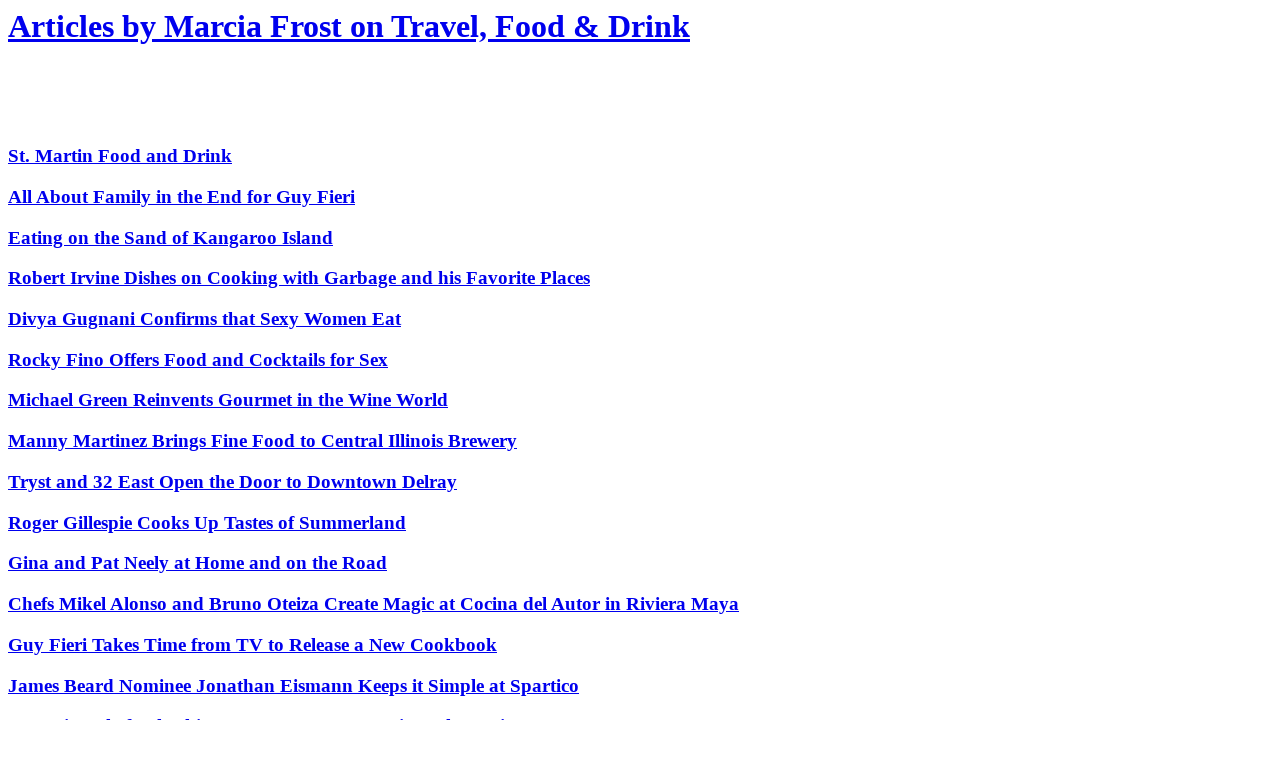

--- FILE ---
content_type: text/html
request_url: http://marciafrost.com/travelfoodanddrink.htm
body_size: 5202
content:
<html>
	<head>
	<!-- Global site tag (gtag.js) - Google Analytics -->
<script async src="https://www.googletagmanager.com/gtag/js?id=UA-67478102-2"></script>
<script>
  window.dataLayer = window.dataLayer || [];
  function gtag(){dataLayer.push(arguments);}
  gtag('js', new Date());

  gtag('config', 'UA-67478102-2');
</script>

<script type="text/javascript">
  //              DO NOT IMPLEMENT                //
  //       this code through the following        //
  //                                              //
  //   Floodlight Pixel Manager                   //
  //   DCM Pixel Manager                          //
  //   Any system that places code in an iframe   //
    (function () {
        var s = document.createElement('script');
        s.type = 'text/javascript';
        s.async = true;
        s.src = ('https:' == document.location.protocol ? 'https://s' : 'http://i')
          + '.po.st/static/v4/post-widget.js#publisherKey=ptikr0jcvi5m79ofobjs';
        var x = document.getElementsByTagName('script')[0];
        x.parentNode.insertBefore(s, x);
     })();
</script>

<script async custom-element="amp-auto-ads"
        src="https://cdn.ampproject.org/v0/amp-auto-ads-0.1.js">
</script>
<title>MARCIA FROST-Travel, Food and Drink Writer</title>
<meta http-equiv="Content-Type" content="text/html; charset=unicode">
<meta 
content="marcia frost is a freelance journalist who writes for hotels.com />&#13;&#10;  <meta name=" 
name=description keywords?>
<meta content="MSHTML 6.00.6002.18457" name="GENERATOR"></head>
<body>
<h1><a href="https://www.google.com/search?hl=en&as_q=marcia+frost&as_epq=&as_oq=&as_eq=&as_nlo=&as_nhi=&lr=&cr=&as_qdr=all&as_sitesearch=travelfoodanddrink.com&as_occt=any&safe=images&tbs=&as_filetype=&as_rights=" target="_blank"> Articles by Marcia Frost on Travel, Food &amp; Drink</a></h1>
<p align="left"><script type="text/javascript"><!--
google_ad_client = "pub-4576044564844756";
/* 468x60, created 10/4/10 */
google_ad_slot = "6477162452";
google_ad_width = 468;
google_ad_height = 60;
//-->
</script>
<script type="text/javascript"
 src="http://pagead2.googlesyndication.com/pagead/show_ads.js">
</script>     </p> 
<h3><a href="http://travelfoodanddrink.com/st-martin-food-and-drink/">St. Martin Food and Drink</a></h3>
<h3><a href="http://travelfoodanddrink.com/all-about-family-in-the-end-for-guy-fieri/">All About Family in the End for Guy Fieri</a></h3>
<h3><a href="http://travelfoodanddrink.com/eating-on-the-sand-and-in-the-wilderness-on-kangaroo-island/">Eating on the Sand of Kangaroo Island</a></h3>
<h3><a href="http://travelfoodanddrink.com/robert-irvine-dishes-on-cooking-with-garbage-and-his-favorite-places/">Robert Irvine Dishes on Cooking with Garbage and his Favorite Places</a></h3>
<h3><a href="http://travelfoodanddrink.com/divya-gugnani-confirms-that-sexy-women-eat/">Divya Gugnani Confirms that Sexy Women Eat</a></h3>
<h3><a href="http://travelfoodanddrink.com/rocky-fino-offers-food-and-cocktails-for-sex/">Rocky Fino Offers Food and Cocktails for Sex</a></h3>
<h3><a href="http://travelfoodanddrink.com/michael-green-reinvents-gourmet-in-the-wine-world/">Michael Green Reinvents Gourmet in the Wine World</a></h3>
<h3><a href="http://travelfoodanddrink.com/manny-martinez-brings-fine-food-to-central-illinois-breweries/">Manny Martinez Brings Fine Food to Central Illinois Brewery</a></h3>
<h3><a href="*http://travelfoodanddrink.com/tryst-32-east-open-the-way-to-downtown-delray-beach-florida/">Tryst and 32 East Open the Door to Downtown Delray</a></h3>
<h3><a href="http://travelfoodanddrink.com/roger-gillespie-cooks-up-tastes-of-summerland/">Roger Gillespie Cooks Up Tastes of Summerland</a></h3>
<h3><a href="http://travelfoodanddrink.com/gina-and-pat-neely-at-home-and-on-the-road/">Gina and Pat Neely at Home and on the Road</a></h3>
<h3><a href="http://travelfoodanddrink.com/chefs-mikel-alonso-and-bruno-oteiza-create-magic-at-cocina-del-autor-in-riviera-maya/">Chefs Mikel Alonso and Bruno Oteiza Create Magic at Cocina del Autor in Riviera Maya</a></h3>
<h3><a href="http://travelfoodanddrink.com/guy-fieri-takes-time-from-tv-to-release-a-new-cookbook-2/">Guy Fieri Takes Time from TV to Release a New Cookbook</a></h3>
<h3><a href="http://travelfoodanddrink.com/james-beard-best-chef-nominee-jonathan-eismann-keeps-it-simple-at-spartico/">James Beard Nominee Jonathan Eismann Keeps it Simple at Spartico</a></h3>
<h3><a href="http://travelfoodanddrink.com/takashi-ito/">Executive Chef Takashi Ito Moves a Long Way in a Short Distance</a></h3>
<a href="http://www.marciafrost.com"><i><b>Return to full list of Marcia Frost's publications</b></i></a><br >
				

			
<pre> </pre>
<script async src="https://pagead2.googlesyndication.com/pagead/js/adsbygoogle.js"></script>
<!-- Marcia Frost auto -->
<ins class="adsbygoogle"
     style="display:block"
     data-ad-client="ca-pub-4576044564844756"
     data-ad-slot="9533435047"
     data-ad-format="auto"
     data-full-width-responsive="true"></ins>
<script>
     (adsbygoogle = window.adsbygoogle || []).push({});
</script>
</body>
</html>


--- FILE ---
content_type: text/html; charset=utf-8
request_url: https://www.google.com/recaptcha/api2/aframe
body_size: 269
content:
<!DOCTYPE HTML><html><head><meta http-equiv="content-type" content="text/html; charset=UTF-8"></head><body><script nonce="PAqipFVtbJCzLPyZJ4kA6Q">/** Anti-fraud and anti-abuse applications only. See google.com/recaptcha */ try{var clients={'sodar':'https://pagead2.googlesyndication.com/pagead/sodar?'};window.addEventListener("message",function(a){try{if(a.source===window.parent){var b=JSON.parse(a.data);var c=clients[b['id']];if(c){var d=document.createElement('img');d.src=c+b['params']+'&rc='+(localStorage.getItem("rc::a")?sessionStorage.getItem("rc::b"):"");window.document.body.appendChild(d);sessionStorage.setItem("rc::e",parseInt(sessionStorage.getItem("rc::e")||0)+1);localStorage.setItem("rc::h",'1766062958990');}}}catch(b){}});window.parent.postMessage("_grecaptcha_ready", "*");}catch(b){}</script></body></html>